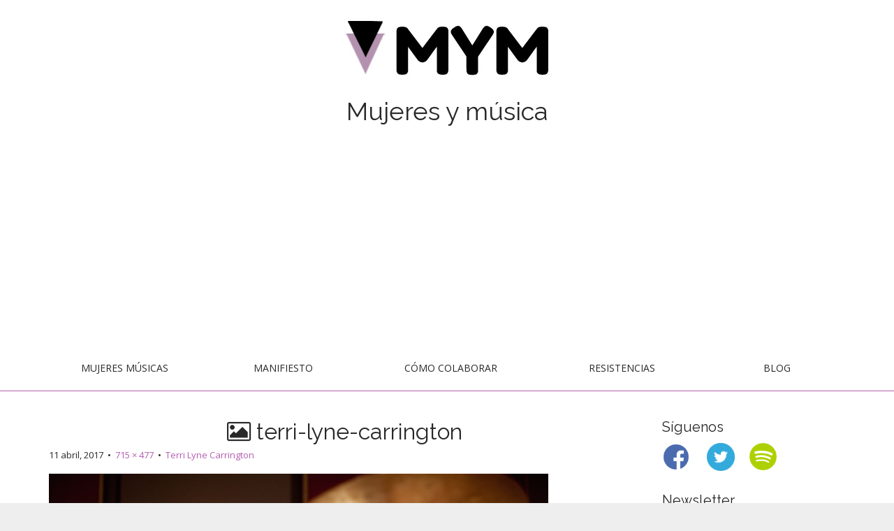

--- FILE ---
content_type: text/html; charset=UTF-8
request_url: https://mujeresymusica.com/terri-lyne-carrington/terri-lyne-carrington/
body_size: 15767
content:
<!DOCTYPE html>
<!--[if lt IE 7]><html class="no-js lt-ie9 lt-ie8 lt-ie7" dir="ltr" lang="es" prefix="og: https://ogp.me/ns#"><![endif]-->
<!--[if IE 7]><html class="no-js lt-ie9 lt-ie8" dir="ltr" lang="es" prefix="og: https://ogp.me/ns#"><![endif]-->
<!--[if IE 8]><html class="no-js lt-ie9" dir="ltr" lang="es" prefix="og: https://ogp.me/ns#"><![endif]-->
<!--[if gt IE 8]><!--><html class="no-js" dir="ltr" lang="es" prefix="og: https://ogp.me/ns#"><!--<![endif]-->
<head>
<meta charset="UTF-8" />
<meta http-equiv="X-UA-Compatible" content="IE=edge,chrome=1">
<meta name="viewport" content="width=device-width, initial-scale=1.0">

<meta name="twitter:card" content="summary_large_image" />
<meta name="twitter:site" content="@mujeresymusica_" />

<meta name="twitter:title" content="terri-lyne-carrington" />
<meta name="twitter:description" content="" />
<meta name="twitter:image:src" content="" />






<link rel="profile" href="http://gmpg.org/xfn/11" />
<link rel="pingback" href="https://mujeresymusica.com/xmlrpc.php" />
<link href='http://fonts.googleapis.com/css?family=Grand+Hotel' rel='stylesheet' type='text/css'>
<link rel="icon" type="image/png" href="http://mujeresymusica.com/wp-content/uploads/2017/04/favicon.ico" />
<!--[if IE]><script src="https://mujeresymusica.com/wp-content/themes/MYM-Theme/library/js/html5.js"></script><![endif]-->
	<style>img:is([sizes="auto" i], [sizes^="auto," i]) { contain-intrinsic-size: 3000px 1500px }</style>
	
		<!-- All in One SEO 4.7.7 - aioseo.com -->
		<title>terri-lyne-carrington | MYM: Mujeres y música</title>
	<meta name="robots" content="max-image-preview:large" />
	<meta name="author" content="Castellano"/>
	<link rel="canonical" href="https://mujeresymusica.com/terri-lyne-carrington/terri-lyne-carrington/" />
	<meta name="generator" content="All in One SEO (AIOSEO) 4.7.7" />
		<meta property="og:locale" content="es_ES" />
		<meta property="og:site_name" content="MYM: Mujeres y música | Mujeres y música" />
		<meta property="og:type" content="article" />
		<meta property="og:title" content="terri-lyne-carrington | MYM: Mujeres y música" />
		<meta property="og:url" content="https://mujeresymusica.com/terri-lyne-carrington/terri-lyne-carrington/" />
		<meta property="article:published_time" content="2017-04-11T14:04:55+00:00" />
		<meta property="article:modified_time" content="2017-04-11T14:04:55+00:00" />
		<meta name="twitter:card" content="summary" />
		<meta name="twitter:title" content="terri-lyne-carrington | MYM: Mujeres y música" />
		<script type="application/ld+json" class="aioseo-schema">
			{"@context":"https:\/\/schema.org","@graph":[{"@type":"BreadcrumbList","@id":"https:\/\/mujeresymusica.com\/terri-lyne-carrington\/terri-lyne-carrington\/#breadcrumblist","itemListElement":[{"@type":"ListItem","@id":"https:\/\/mujeresymusica.com\/#listItem","position":1,"name":"Hogar","item":"https:\/\/mujeresymusica.com\/","nextItem":{"@type":"ListItem","@id":"https:\/\/mujeresymusica.com\/terri-lyne-carrington\/terri-lyne-carrington\/#listItem","name":"terri-lyne-carrington"}},{"@type":"ListItem","@id":"https:\/\/mujeresymusica.com\/terri-lyne-carrington\/terri-lyne-carrington\/#listItem","position":2,"name":"terri-lyne-carrington","previousItem":{"@type":"ListItem","@id":"https:\/\/mujeresymusica.com\/#listItem","name":"Hogar"}}]},{"@type":"ItemPage","@id":"https:\/\/mujeresymusica.com\/terri-lyne-carrington\/terri-lyne-carrington\/#itempage","url":"https:\/\/mujeresymusica.com\/terri-lyne-carrington\/terri-lyne-carrington\/","name":"terri-lyne-carrington | MYM: Mujeres y m\u00fasica","inLanguage":"es-ES","isPartOf":{"@id":"https:\/\/mujeresymusica.com\/#website"},"breadcrumb":{"@id":"https:\/\/mujeresymusica.com\/terri-lyne-carrington\/terri-lyne-carrington\/#breadcrumblist"},"author":{"@id":"https:\/\/mujeresymusica.com\/author\/alecastellano\/#author"},"creator":{"@id":"https:\/\/mujeresymusica.com\/author\/alecastellano\/#author"},"datePublished":"2017-04-11T14:04:55+00:00","dateModified":"2017-04-11T14:04:55+00:00"},{"@type":"Organization","@id":"https:\/\/mujeresymusica.com\/#organization","name":"MYM: Mujeres y m\u00fasica","description":"Mujeres y m\u00fasica","url":"https:\/\/mujeresymusica.com\/"},{"@type":"Person","@id":"https:\/\/mujeresymusica.com\/author\/alecastellano\/#author","url":"https:\/\/mujeresymusica.com\/author\/alecastellano\/","name":"Castellano","image":{"@type":"ImageObject","@id":"https:\/\/mujeresymusica.com\/terri-lyne-carrington\/terri-lyne-carrington\/#authorImage","url":"https:\/\/secure.gravatar.com\/avatar\/7ebb659efc3caad035594771f8ab96bc?s=96&d=mm&r=g","width":96,"height":96,"caption":"Castellano"}},{"@type":"WebSite","@id":"https:\/\/mujeresymusica.com\/#website","url":"https:\/\/mujeresymusica.com\/","name":"MYM: Mujeres y m\u00fasica","description":"Mujeres y m\u00fasica","inLanguage":"es-ES","publisher":{"@id":"https:\/\/mujeresymusica.com\/#organization"}}]}
		</script>
		<!-- All in One SEO -->


<!-- Google Tag Manager for WordPress by gtm4wp.com -->
<script data-cfasync="false" data-pagespeed-no-defer>
	var gtm4wp_datalayer_name = "dataLayer";
	var dataLayer = dataLayer || [];
</script>
<!-- End Google Tag Manager for WordPress by gtm4wp.com --><link rel='dns-prefetch' href='//cdnjs.cloudflare.com' />
<link rel='dns-prefetch' href='//fonts.googleapis.com' />
<link rel="alternate" type="application/rss+xml" title="MYM: Mujeres y música &raquo; Feed" href="https://mujeresymusica.com/feed/" />
<link rel="alternate" type="application/rss+xml" title="MYM: Mujeres y música &raquo; Feed de los comentarios" href="https://mujeresymusica.com/comments/feed/" />
<link rel="alternate" type="application/rss+xml" title="MYM: Mujeres y música &raquo; Comentario terri-lyne-carrington del feed" href="https://mujeresymusica.com/terri-lyne-carrington/terri-lyne-carrington/feed/" />
<script type="text/javascript">
/* <![CDATA[ */
window._wpemojiSettings = {"baseUrl":"https:\/\/s.w.org\/images\/core\/emoji\/15.0.3\/72x72\/","ext":".png","svgUrl":"https:\/\/s.w.org\/images\/core\/emoji\/15.0.3\/svg\/","svgExt":".svg","source":{"concatemoji":"https:\/\/mujeresymusica.com\/wp-includes\/js\/wp-emoji-release.min.js?ver=6.7.4"}};
/*! This file is auto-generated */
!function(i,n){var o,s,e;function c(e){try{var t={supportTests:e,timestamp:(new Date).valueOf()};sessionStorage.setItem(o,JSON.stringify(t))}catch(e){}}function p(e,t,n){e.clearRect(0,0,e.canvas.width,e.canvas.height),e.fillText(t,0,0);var t=new Uint32Array(e.getImageData(0,0,e.canvas.width,e.canvas.height).data),r=(e.clearRect(0,0,e.canvas.width,e.canvas.height),e.fillText(n,0,0),new Uint32Array(e.getImageData(0,0,e.canvas.width,e.canvas.height).data));return t.every(function(e,t){return e===r[t]})}function u(e,t,n){switch(t){case"flag":return n(e,"\ud83c\udff3\ufe0f\u200d\u26a7\ufe0f","\ud83c\udff3\ufe0f\u200b\u26a7\ufe0f")?!1:!n(e,"\ud83c\uddfa\ud83c\uddf3","\ud83c\uddfa\u200b\ud83c\uddf3")&&!n(e,"\ud83c\udff4\udb40\udc67\udb40\udc62\udb40\udc65\udb40\udc6e\udb40\udc67\udb40\udc7f","\ud83c\udff4\u200b\udb40\udc67\u200b\udb40\udc62\u200b\udb40\udc65\u200b\udb40\udc6e\u200b\udb40\udc67\u200b\udb40\udc7f");case"emoji":return!n(e,"\ud83d\udc26\u200d\u2b1b","\ud83d\udc26\u200b\u2b1b")}return!1}function f(e,t,n){var r="undefined"!=typeof WorkerGlobalScope&&self instanceof WorkerGlobalScope?new OffscreenCanvas(300,150):i.createElement("canvas"),a=r.getContext("2d",{willReadFrequently:!0}),o=(a.textBaseline="top",a.font="600 32px Arial",{});return e.forEach(function(e){o[e]=t(a,e,n)}),o}function t(e){var t=i.createElement("script");t.src=e,t.defer=!0,i.head.appendChild(t)}"undefined"!=typeof Promise&&(o="wpEmojiSettingsSupports",s=["flag","emoji"],n.supports={everything:!0,everythingExceptFlag:!0},e=new Promise(function(e){i.addEventListener("DOMContentLoaded",e,{once:!0})}),new Promise(function(t){var n=function(){try{var e=JSON.parse(sessionStorage.getItem(o));if("object"==typeof e&&"number"==typeof e.timestamp&&(new Date).valueOf()<e.timestamp+604800&&"object"==typeof e.supportTests)return e.supportTests}catch(e){}return null}();if(!n){if("undefined"!=typeof Worker&&"undefined"!=typeof OffscreenCanvas&&"undefined"!=typeof URL&&URL.createObjectURL&&"undefined"!=typeof Blob)try{var e="postMessage("+f.toString()+"("+[JSON.stringify(s),u.toString(),p.toString()].join(",")+"));",r=new Blob([e],{type:"text/javascript"}),a=new Worker(URL.createObjectURL(r),{name:"wpTestEmojiSupports"});return void(a.onmessage=function(e){c(n=e.data),a.terminate(),t(n)})}catch(e){}c(n=f(s,u,p))}t(n)}).then(function(e){for(var t in e)n.supports[t]=e[t],n.supports.everything=n.supports.everything&&n.supports[t],"flag"!==t&&(n.supports.everythingExceptFlag=n.supports.everythingExceptFlag&&n.supports[t]);n.supports.everythingExceptFlag=n.supports.everythingExceptFlag&&!n.supports.flag,n.DOMReady=!1,n.readyCallback=function(){n.DOMReady=!0}}).then(function(){return e}).then(function(){var e;n.supports.everything||(n.readyCallback(),(e=n.source||{}).concatemoji?t(e.concatemoji):e.wpemoji&&e.twemoji&&(t(e.twemoji),t(e.wpemoji)))}))}((window,document),window._wpemojiSettings);
/* ]]> */
</script>
<style id='wp-emoji-styles-inline-css' type='text/css'>

	img.wp-smiley, img.emoji {
		display: inline !important;
		border: none !important;
		box-shadow: none !important;
		height: 1em !important;
		width: 1em !important;
		margin: 0 0.07em !important;
		vertical-align: -0.1em !important;
		background: none !important;
		padding: 0 !important;
	}
</style>
<link rel='stylesheet' id='wp-block-library-css' href='https://mujeresymusica.com/wp-includes/css/dist/block-library/style.min.css?ver=6.7.4' type='text/css' media='all' />
<style id='classic-theme-styles-inline-css' type='text/css'>
/*! This file is auto-generated */
.wp-block-button__link{color:#fff;background-color:#32373c;border-radius:9999px;box-shadow:none;text-decoration:none;padding:calc(.667em + 2px) calc(1.333em + 2px);font-size:1.125em}.wp-block-file__button{background:#32373c;color:#fff;text-decoration:none}
</style>
<style id='global-styles-inline-css' type='text/css'>
:root{--wp--preset--aspect-ratio--square: 1;--wp--preset--aspect-ratio--4-3: 4/3;--wp--preset--aspect-ratio--3-4: 3/4;--wp--preset--aspect-ratio--3-2: 3/2;--wp--preset--aspect-ratio--2-3: 2/3;--wp--preset--aspect-ratio--16-9: 16/9;--wp--preset--aspect-ratio--9-16: 9/16;--wp--preset--color--black: #000000;--wp--preset--color--cyan-bluish-gray: #abb8c3;--wp--preset--color--white: #ffffff;--wp--preset--color--pale-pink: #f78da7;--wp--preset--color--vivid-red: #cf2e2e;--wp--preset--color--luminous-vivid-orange: #ff6900;--wp--preset--color--luminous-vivid-amber: #fcb900;--wp--preset--color--light-green-cyan: #7bdcb5;--wp--preset--color--vivid-green-cyan: #00d084;--wp--preset--color--pale-cyan-blue: #8ed1fc;--wp--preset--color--vivid-cyan-blue: #0693e3;--wp--preset--color--vivid-purple: #9b51e0;--wp--preset--gradient--vivid-cyan-blue-to-vivid-purple: linear-gradient(135deg,rgba(6,147,227,1) 0%,rgb(155,81,224) 100%);--wp--preset--gradient--light-green-cyan-to-vivid-green-cyan: linear-gradient(135deg,rgb(122,220,180) 0%,rgb(0,208,130) 100%);--wp--preset--gradient--luminous-vivid-amber-to-luminous-vivid-orange: linear-gradient(135deg,rgba(252,185,0,1) 0%,rgba(255,105,0,1) 100%);--wp--preset--gradient--luminous-vivid-orange-to-vivid-red: linear-gradient(135deg,rgba(255,105,0,1) 0%,rgb(207,46,46) 100%);--wp--preset--gradient--very-light-gray-to-cyan-bluish-gray: linear-gradient(135deg,rgb(238,238,238) 0%,rgb(169,184,195) 100%);--wp--preset--gradient--cool-to-warm-spectrum: linear-gradient(135deg,rgb(74,234,220) 0%,rgb(151,120,209) 20%,rgb(207,42,186) 40%,rgb(238,44,130) 60%,rgb(251,105,98) 80%,rgb(254,248,76) 100%);--wp--preset--gradient--blush-light-purple: linear-gradient(135deg,rgb(255,206,236) 0%,rgb(152,150,240) 100%);--wp--preset--gradient--blush-bordeaux: linear-gradient(135deg,rgb(254,205,165) 0%,rgb(254,45,45) 50%,rgb(107,0,62) 100%);--wp--preset--gradient--luminous-dusk: linear-gradient(135deg,rgb(255,203,112) 0%,rgb(199,81,192) 50%,rgb(65,88,208) 100%);--wp--preset--gradient--pale-ocean: linear-gradient(135deg,rgb(255,245,203) 0%,rgb(182,227,212) 50%,rgb(51,167,181) 100%);--wp--preset--gradient--electric-grass: linear-gradient(135deg,rgb(202,248,128) 0%,rgb(113,206,126) 100%);--wp--preset--gradient--midnight: linear-gradient(135deg,rgb(2,3,129) 0%,rgb(40,116,252) 100%);--wp--preset--font-size--small: 13px;--wp--preset--font-size--medium: 20px;--wp--preset--font-size--large: 36px;--wp--preset--font-size--x-large: 42px;--wp--preset--spacing--20: 0.44rem;--wp--preset--spacing--30: 0.67rem;--wp--preset--spacing--40: 1rem;--wp--preset--spacing--50: 1.5rem;--wp--preset--spacing--60: 2.25rem;--wp--preset--spacing--70: 3.38rem;--wp--preset--spacing--80: 5.06rem;--wp--preset--shadow--natural: 6px 6px 9px rgba(0, 0, 0, 0.2);--wp--preset--shadow--deep: 12px 12px 50px rgba(0, 0, 0, 0.4);--wp--preset--shadow--sharp: 6px 6px 0px rgba(0, 0, 0, 0.2);--wp--preset--shadow--outlined: 6px 6px 0px -3px rgba(255, 255, 255, 1), 6px 6px rgba(0, 0, 0, 1);--wp--preset--shadow--crisp: 6px 6px 0px rgba(0, 0, 0, 1);}:where(.is-layout-flex){gap: 0.5em;}:where(.is-layout-grid){gap: 0.5em;}body .is-layout-flex{display: flex;}.is-layout-flex{flex-wrap: wrap;align-items: center;}.is-layout-flex > :is(*, div){margin: 0;}body .is-layout-grid{display: grid;}.is-layout-grid > :is(*, div){margin: 0;}:where(.wp-block-columns.is-layout-flex){gap: 2em;}:where(.wp-block-columns.is-layout-grid){gap: 2em;}:where(.wp-block-post-template.is-layout-flex){gap: 1.25em;}:where(.wp-block-post-template.is-layout-grid){gap: 1.25em;}.has-black-color{color: var(--wp--preset--color--black) !important;}.has-cyan-bluish-gray-color{color: var(--wp--preset--color--cyan-bluish-gray) !important;}.has-white-color{color: var(--wp--preset--color--white) !important;}.has-pale-pink-color{color: var(--wp--preset--color--pale-pink) !important;}.has-vivid-red-color{color: var(--wp--preset--color--vivid-red) !important;}.has-luminous-vivid-orange-color{color: var(--wp--preset--color--luminous-vivid-orange) !important;}.has-luminous-vivid-amber-color{color: var(--wp--preset--color--luminous-vivid-amber) !important;}.has-light-green-cyan-color{color: var(--wp--preset--color--light-green-cyan) !important;}.has-vivid-green-cyan-color{color: var(--wp--preset--color--vivid-green-cyan) !important;}.has-pale-cyan-blue-color{color: var(--wp--preset--color--pale-cyan-blue) !important;}.has-vivid-cyan-blue-color{color: var(--wp--preset--color--vivid-cyan-blue) !important;}.has-vivid-purple-color{color: var(--wp--preset--color--vivid-purple) !important;}.has-black-background-color{background-color: var(--wp--preset--color--black) !important;}.has-cyan-bluish-gray-background-color{background-color: var(--wp--preset--color--cyan-bluish-gray) !important;}.has-white-background-color{background-color: var(--wp--preset--color--white) !important;}.has-pale-pink-background-color{background-color: var(--wp--preset--color--pale-pink) !important;}.has-vivid-red-background-color{background-color: var(--wp--preset--color--vivid-red) !important;}.has-luminous-vivid-orange-background-color{background-color: var(--wp--preset--color--luminous-vivid-orange) !important;}.has-luminous-vivid-amber-background-color{background-color: var(--wp--preset--color--luminous-vivid-amber) !important;}.has-light-green-cyan-background-color{background-color: var(--wp--preset--color--light-green-cyan) !important;}.has-vivid-green-cyan-background-color{background-color: var(--wp--preset--color--vivid-green-cyan) !important;}.has-pale-cyan-blue-background-color{background-color: var(--wp--preset--color--pale-cyan-blue) !important;}.has-vivid-cyan-blue-background-color{background-color: var(--wp--preset--color--vivid-cyan-blue) !important;}.has-vivid-purple-background-color{background-color: var(--wp--preset--color--vivid-purple) !important;}.has-black-border-color{border-color: var(--wp--preset--color--black) !important;}.has-cyan-bluish-gray-border-color{border-color: var(--wp--preset--color--cyan-bluish-gray) !important;}.has-white-border-color{border-color: var(--wp--preset--color--white) !important;}.has-pale-pink-border-color{border-color: var(--wp--preset--color--pale-pink) !important;}.has-vivid-red-border-color{border-color: var(--wp--preset--color--vivid-red) !important;}.has-luminous-vivid-orange-border-color{border-color: var(--wp--preset--color--luminous-vivid-orange) !important;}.has-luminous-vivid-amber-border-color{border-color: var(--wp--preset--color--luminous-vivid-amber) !important;}.has-light-green-cyan-border-color{border-color: var(--wp--preset--color--light-green-cyan) !important;}.has-vivid-green-cyan-border-color{border-color: var(--wp--preset--color--vivid-green-cyan) !important;}.has-pale-cyan-blue-border-color{border-color: var(--wp--preset--color--pale-cyan-blue) !important;}.has-vivid-cyan-blue-border-color{border-color: var(--wp--preset--color--vivid-cyan-blue) !important;}.has-vivid-purple-border-color{border-color: var(--wp--preset--color--vivid-purple) !important;}.has-vivid-cyan-blue-to-vivid-purple-gradient-background{background: var(--wp--preset--gradient--vivid-cyan-blue-to-vivid-purple) !important;}.has-light-green-cyan-to-vivid-green-cyan-gradient-background{background: var(--wp--preset--gradient--light-green-cyan-to-vivid-green-cyan) !important;}.has-luminous-vivid-amber-to-luminous-vivid-orange-gradient-background{background: var(--wp--preset--gradient--luminous-vivid-amber-to-luminous-vivid-orange) !important;}.has-luminous-vivid-orange-to-vivid-red-gradient-background{background: var(--wp--preset--gradient--luminous-vivid-orange-to-vivid-red) !important;}.has-very-light-gray-to-cyan-bluish-gray-gradient-background{background: var(--wp--preset--gradient--very-light-gray-to-cyan-bluish-gray) !important;}.has-cool-to-warm-spectrum-gradient-background{background: var(--wp--preset--gradient--cool-to-warm-spectrum) !important;}.has-blush-light-purple-gradient-background{background: var(--wp--preset--gradient--blush-light-purple) !important;}.has-blush-bordeaux-gradient-background{background: var(--wp--preset--gradient--blush-bordeaux) !important;}.has-luminous-dusk-gradient-background{background: var(--wp--preset--gradient--luminous-dusk) !important;}.has-pale-ocean-gradient-background{background: var(--wp--preset--gradient--pale-ocean) !important;}.has-electric-grass-gradient-background{background: var(--wp--preset--gradient--electric-grass) !important;}.has-midnight-gradient-background{background: var(--wp--preset--gradient--midnight) !important;}.has-small-font-size{font-size: var(--wp--preset--font-size--small) !important;}.has-medium-font-size{font-size: var(--wp--preset--font-size--medium) !important;}.has-large-font-size{font-size: var(--wp--preset--font-size--large) !important;}.has-x-large-font-size{font-size: var(--wp--preset--font-size--x-large) !important;}
:where(.wp-block-post-template.is-layout-flex){gap: 1.25em;}:where(.wp-block-post-template.is-layout-grid){gap: 1.25em;}
:where(.wp-block-columns.is-layout-flex){gap: 2em;}:where(.wp-block-columns.is-layout-grid){gap: 2em;}
:root :where(.wp-block-pullquote){font-size: 1.5em;line-height: 1.6;}
</style>
<link rel='stylesheet' id='wpa-css-css' href='https://mujeresymusica.com/wp-content/plugins/honeypot/includes/css/wpa.css?ver=2.2.05' type='text/css' media='all' />
<link rel='stylesheet' id='searchandfilter-css' href='http://mujeresymusica.com/wp-content/plugins/search-filter/style.css?ver=1' type='text/css' media='all' />
<link rel='stylesheet' id='apss-font-awesome-css' href='//cdnjs.cloudflare.com/ajax/libs/font-awesome/4.4.0/css/font-awesome.min.css?ver=4.2.2.0.iis7_supports_permalinks' type='text/css' media='all' />
<link rel='stylesheet' id='apss-font-opensans-css' href='//fonts.googleapis.com/css?family=Open+Sans&#038;ver=6.7.4' type='text/css' media='all' />
<link rel='stylesheet' id='apss-frontend-css-css' href='https://mujeresymusica.com/wp-content/plugins/seo-optimized-share-buttons/css/frontend.css?ver=4.2.2.0.iis7_supports_permalinks' type='text/css' media='all' />
<link rel='stylesheet' id='theme_stylesheet-css' href='https://mujeresymusica.com/wp-content/themes/MYM-Theme/style.css?ver=6.7.4' type='text/css' media='all' />
<link rel='stylesheet' id='google_fonts-css' href='//fonts.googleapis.com/css?family=Raleway|Open+Sans:400,400italic,700,700italic' type='text/css' media='all' />
<link rel='stylesheet' id='font_awesome-css' href='https://mujeresymusica.com/wp-content/themes/MYM-Theme/library/css/font-awesome.css' type='text/css' media='all' />
<script type="text/javascript" src="https://mujeresymusica.com/wp-includes/js/jquery/jquery.min.js?ver=3.7.1" id="jquery-core-js"></script>
<script type="text/javascript" src="https://mujeresymusica.com/wp-includes/js/jquery/jquery-migrate.min.js?ver=3.4.1" id="jquery-migrate-js"></script>
<link rel="https://api.w.org/" href="https://mujeresymusica.com/wp-json/" /><link rel="alternate" title="JSON" type="application/json" href="https://mujeresymusica.com/wp-json/wp/v2/media/2317" /><link rel="EditURI" type="application/rsd+xml" title="RSD" href="https://mujeresymusica.com/xmlrpc.php?rsd" />
<meta name="generator" content="WordPress 6.7.4" />
<link rel='shortlink' href='https://mujeresymusica.com/?p=2317' />
<link rel="alternate" title="oEmbed (JSON)" type="application/json+oembed" href="https://mujeresymusica.com/wp-json/oembed/1.0/embed?url=https%3A%2F%2Fmujeresymusica.com%2Fterri-lyne-carrington%2Fterri-lyne-carrington%2F" />
<link rel="alternate" title="oEmbed (XML)" type="text/xml+oembed" href="https://mujeresymusica.com/wp-json/oembed/1.0/embed?url=https%3A%2F%2Fmujeresymusica.com%2Fterri-lyne-carrington%2Fterri-lyne-carrington%2F&#038;format=xml" />

<!-- Google Tag Manager for WordPress by gtm4wp.com -->
<!-- GTM Container placement set to footer -->
<script data-cfasync="false" data-pagespeed-no-defer type="text/javascript">
</script>
<!-- End Google Tag Manager for WordPress by gtm4wp.com --><style>
.boxed #page { max-width: 1380px; }
.container { max-width: 1200px; }
</style>
	<script>
  (function(i,s,o,g,r,a,m){i['GoogleAnalyticsObject']=r;i[r]=i[r]||function(){
  (i[r].q=i[r].q||[]).push(arguments)},i[r].l=1*new Date();a=s.createElement(o),
  m=s.getElementsByTagName(o)[0];a.async=1;a.src=g;m.parentNode.insertBefore(a,m)
  })(window,document,'script','https://www.google-analytics.com/analytics.js','ga');

  ga('create', 'UA-90475456-1', 'auto');
  ga('send', 'pageview');

</script>
	<!-- Google Tag Manager -->
<script>(function(w,d,s,l,i){w[l]=w[l]||[];w[l].push({'gtm.start':
new Date().getTime(),event:'gtm.js'});var f=d.getElementsByTagName(s)[0],
j=d.createElement(s),dl=l!='dataLayer'?'&l='+l:'';j.async=true;j.src=
'https://www.googletagmanager.com/gtm.js?id='+i+dl;f.parentNode.insertBefore(j,f);
})(window,document,'script','dataLayer','GTM-MMRQ2F2W');</script>
<!-- End Google Tag Manager -->
<!--código Adsense Anuncios-->
<script async src="//pagead2.googlesyndication.com/pagead/js/adsbygoogle.js"></script>
<script>
     (adsbygoogle = window.adsbygoogle || []).push({
          google_ad_client: "ca-pub-8734919661946035",
          enable_page_level_ads: true
     });
</script>
<!-- Fin código Adsense Anuncios-->
</head>
<body class="attachment attachment-template-default single single-attachment postid-2317 attachmentid-2317 attachment-jpeg boxed basic">
	<!-- Google Tag Manager (noscript) -->
<noscript><iframe src="https://www.googletagmanager.com/ns.html?id=GTM-MMRQ2F2W"
height="0" width="0" style="display:none;visibility:hidden"></iframe></noscript>
<!-- End Google Tag Manager (noscript) -->

	<div id="page" style="max-width:1200px">

		<header id="header">
			
			<div class="container header-meta">
				<div id="site-meta">
					<div class="site-title" >
					<a href="http://mujeresymusica.com/" title="Mujer y música" rel="home">

					<div id="mainlogo">
						<img src="http://mujeresymusica.com/wp-content/uploads/2015/02/logo5.jpg" alt="MYM"/>
					</div>

					</div>
<h2 class="site-description">Mujeres y música</h2>					</a>
				</div>

				<button type="button" class="navbar-toggle" data-toggle="collapse" data-target=".navbar-collapse">
		          <i class="fa fa-bars"></i>
		        </button>

				<nav id="site-navigation" class="navbar" role="navigation">
					<h3 class="sr-only">Descubre mujeres músicas, conoce la situación de las mujeres en la música</h3>
					<a class="sr-only" href="#primary" title="Skip to content">Skip to content</a>

					<div class="collapse navbar-collapse"><ul id="menu-menu-1" class="nav nav-justified"><li id="menu-item-222" class="menu-item menu-item-type-post_type menu-item-object-page menu-item-222"><a href="https://mujeresymusica.com/mujeres-musicas/">Mujeres músicas</a></li>
<li id="menu-item-1922" class="menu-item menu-item-type-post_type menu-item-object-page menu-item-1922"><a href="https://mujeresymusica.com/manifiesto-mujeres-musica/">Manifiesto</a></li>
<li id="menu-item-4380" class="menu-item menu-item-type-post_type menu-item-object-page menu-item-4380"><a href="https://mujeresymusica.com/quieres-colaborar/">Cómo colaborar</a></li>
<li id="menu-item-15" class="menu-item menu-item-type-taxonomy menu-item-object-category menu-item-15"><a href="https://mujeresymusica.com/category/resistencias-feministas-musica/">Resistencias</a></li>
<li id="menu-item-13" class="menu-item menu-item-type-taxonomy menu-item-object-category menu-item-13"><a href="https://mujeresymusica.com/category/blog/">Blog</a></li>
</ul></div>				</nav><!-- #site-navigation -->
			</div>
		</header>


		<main>
	<div class="container">
		<div class="row">
			<div id="primary" class="col-md-9">
									<article id="post-2317" class="post-2317 attachment type-attachment status-inherit hentry">
						<header>
							<h1 class="entry-title"><i class="fa fa-picture-o"></i> terri-lyne-carrington</h1>
							<div class="entry-meta">

								<span class="entry-date"><time class="entry-date" datetime="2017-04-11T14:04:55+00:00">11 abril, 2017</time></span>
								&nbsp;&bull;&nbsp;
								<span class="full-size-link"><a href="https://mujeresymusica.com/wp-content/uploads/2017/04/terri-lyne-carrington.jpg">715 &times; 477</a></span>
								&nbsp;&bull;&nbsp;
								<span class="parent-post-link"><a href="https://mujeresymusica.com/terri-lyne-carrington/" rel="gallery">Terri Lyne Carrington</a></span>
							</div><!-- .entry-meta -->
						</header>

						<div class="entry-content">
							<div class="entry-attachment">
								<div class="attachment">
									<a href="https://mujeresymusica.com/wp-content/uploads/2017/04/terri-lyne-carrington.jpg" rel="attachment"><img width="715" height="477" src="https://mujeresymusica.com/wp-content/uploads/2017/04/terri-lyne-carrington.jpg" class="attachment-810x810 size-810x810" alt="" decoding="async" fetchpriority="high" srcset="https://mujeresymusica.com/wp-content/uploads/2017/04/terri-lyne-carrington.jpg 715w, https://mujeresymusica.com/wp-content/uploads/2017/04/terri-lyne-carrington-300x200.jpg 300w" sizes="(max-width: 715px) 100vw, 715px" /></a>								</div><!-- .attachment -->

															</div><!-- .entry-attachment -->

													</div><!-- .entry-content -->

						<footer class="entry">
						    						</footer><!-- .entry -->
					</article><!-- #post-## -->

					<div id="posts-pagination" class="clearfix">
						<h3 class="sr-only">Post navigation</h3>
						<div class="previous pull-left"></div>
						<div class="next pull-right"></div>
					</div><!-- #posts-pagination -->

					
<div id="comments" class="comments-area">
	
	
		<div id="respond" class="comment-respond">
		<h3 id="reply-title" class="comment-reply-title">Deja una respuesta <small><a rel="nofollow" id="cancel-comment-reply-link" href="/terri-lyne-carrington/terri-lyne-carrington/#respond" style="display:none;">Cancelar la respuesta</a></small></h3><form action="https://mujeresymusica.com/wp-comments-post.php" method="post" id="commentform" class="comment-form" novalidate><p class="comment-notes"><span id="email-notes">Tu dirección de correo electrónico no será publicada.</span> <span class="required-field-message">Los campos obligatorios están marcados con <span class="required">*</span></span></p><p class="comment-form-comment"><label for="comment">Comentario <span class="required">*</span></label> <textarea id="comment" name="comment" cols="45" rows="8" maxlength="65525" required></textarea></p><p class="comment-form-author"><label for="author">Nombre <span class="required">*</span></label> <input id="author" name="author" type="text" value="" size="30" maxlength="245" autocomplete="name" required /></p>
<p class="comment-form-email"><label for="email">Correo electrónico <span class="required">*</span></label> <input id="email" name="email" type="email" value="" size="30" maxlength="100" aria-describedby="email-notes" autocomplete="email" required /></p>
<p class="comment-form-url"><label for="url">Web</label> <input id="url" name="url" type="url" value="" size="30" maxlength="200" autocomplete="url" /></p>
<p class="comment-form-cookies-consent"><input id="wp-comment-cookies-consent" name="wp-comment-cookies-consent" type="checkbox" value="yes" /> <label for="wp-comment-cookies-consent">Guarda mi nombre, correo electrónico y web en este navegador para la próxima vez que comente.</label></p>
<p class="form-submit"><input name="submit" type="submit" id="submit" class="submit" value="Publicar el comentario" /> <input type='hidden' name='comment_post_ID' value='2317' id='comment_post_ID' />
<input type='hidden' name='comment_parent' id='comment_parent' value='0' />
</p></form>	</div><!-- #respond -->
	</div><!-- #comments .comments-area -->
							</div><!-- #primary -->
				<div id="secondary" class="col-md-3 end" role="complementary">
		<aside id="text-3" class="widget widget_text"><h3 class="widget-title">Síguenos</h3>			<div class="textwidget"><a style="display:inline;margin-right:20px" href="https://www.facebook.com/mymmujeresymusica/" target="_blank"><img src="http://mujeresymusica.com/wp-content/uploads/2017/01/facebook.png" alt="Facebook" width="40" /></a>
<a style="display:inline"  href="https://twitter.com/mujeresymusica_" target="_blank"><img  src="http://mujeresymusica.com/wp-content/uploads/2017/01/twitter.png" alt="Twitter" width="40" /></a>
<a style="display:inline;margin-left:15px;"  href="https://open.spotify.com/user/mym_es" target="_blank"><img  src="http://mujeresymusica.com/wp-content/uploads/2017/05/spotify.png" alt="Twitter" width="43" /></a>

</div>
		</aside><aside id="text-4" class="widget widget_text"><h3 class="widget-title">Newsletter</h3>			<div class="textwidget"><p>No te pierdas las últimas noticias relacionadas con las situación de las mujeres en el sector musical</p>
<script>(function() {
	window.mc4wp = window.mc4wp || {
		listeners: [],
		forms: {
			on: function(evt, cb) {
				window.mc4wp.listeners.push(
					{
						event   : evt,
						callback: cb
					}
				);
			}
		}
	}
})();
</script><!-- Mailchimp for WordPress v4.9.20 - https://wordpress.org/plugins/mailchimp-for-wp/ --><form id="mc4wp-form-1" class="mc4wp-form mc4wp-form-3171" method="post" data-id="3171" data-name="Suscríbete a nuestra newsletter" ><div class="mc4wp-form-fields"><p>
    <label class="newsletter">Nombre</label>
    <input class="newsletternombre" type="text" name="FNAME">
</p>

<p>
	<label class="newsletter">Tu email: </label>
	<input class="newsletteremail" type="email" name="EMAIL" placeholder="Tu email" required />
</p>

<p>
	<input class="btnnewsletter" type="submit" value="Suscribirme" />
</p>
</div><label style="display: none !important;">Deja vacío este campo si eres humano: <input type="text" name="_mc4wp_honeypot" value="" tabindex="-1" autocomplete="off" /></label><input type="hidden" name="_mc4wp_timestamp" value="1768628791" /><input type="hidden" name="_mc4wp_form_id" value="3171" /><input type="hidden" name="_mc4wp_form_element_id" value="mc4wp-form-1" /><div class="mc4wp-response"></div></form><!-- / Mailchimp for WordPress Plugin -->
</div>
		</aside><aside id="categories-2" class="widget widget_categories"><h3 class="widget-title">Categorías</h3>
			<ul>
					<li class="cat-item cat-item-192"><a href="https://mujeresymusica.com/category/opinion-mujeres-musica/">Artículos de Opinión</a>
</li>
	<li class="cat-item cat-item-2"><a href="https://mujeresymusica.com/category/blog/">Blog</a>
</li>
	<li class="cat-item cat-item-146"><a href="https://mujeresymusica.com/category/blog/conciertos-y-festivales/">Conciertos y Festivales</a>
</li>
	<li class="cat-item cat-item-51"><a href="https://mujeresymusica.com/category/blog/machismo-en-las-letras/">En las letras</a>
</li>
	<li class="cat-item cat-item-151"><a href="https://mujeresymusica.com/category/blog/entrevistas/">Entrevistas</a>
</li>
	<li class="cat-item cat-item-53"><a href="https://mujeresymusica.com/category/blog/mujeres-invisibles/">Mujeres Invisibles</a>
</li>
	<li class="cat-item cat-item-4"><a href="https://mujeresymusica.com/category/mujeres-musicas/">Mujeres músicas</a>
</li>
	<li class="cat-item cat-item-52"><a href="https://mujeresymusica.com/category/blog/musica-feminista/">Música Feminista</a>
</li>
	<li class="cat-item cat-item-110"><a href="https://mujeresymusica.com/category/nosotras/">Nosotras</a>
</li>
	<li class="cat-item cat-item-50"><a href="https://mujeresymusica.com/category/blog/novedades-musicales/">Novedades musicales</a>
</li>
	<li class="cat-item cat-item-5"><a href="https://mujeresymusica.com/category/resistencias-feministas-musica/">Resistencias</a>
</li>
			</ul>

			</aside><aside id="search-2" class="widget widget_search"><form role="search" method="get" class="search-form" action="https://mujeresymusica.com/">
				<label>
					<span class="screen-reader-text">Buscar:</span>
					<input type="search" class="search-field" placeholder="Buscar &hellip;" value="" name="s" />
				</label>
				<input type="submit" class="search-submit" value="Buscar" />
			</form></aside><aside id="execphp-2" class="widget widget_execphp"><h3 class="widget-title">Filtra y descubre</h3>			<div class="execphpwidget"><a href="https://mujeresymusica.com/tag/20s/" class="tag-cloud-link tag-link-148 tag-link-position-1" style="font-size: 10pt;">20s</a> | <a href="https://mujeresymusica.com/tag/30s/" class="tag-cloud-link tag-link-80 tag-link-position-2" style="font-size: 10pt;">30s</a> | <a href="https://mujeresymusica.com/tag/40s/" class="tag-cloud-link tag-link-19 tag-link-position-3" style="font-size: 10pt;">40s</a> | <a href="https://mujeresymusica.com/tag/50s/" class="tag-cloud-link tag-link-17 tag-link-position-4" style="font-size: 10pt;">50s</a> | <a href="https://mujeresymusica.com/tag/60s/" class="tag-cloud-link tag-link-18 tag-link-position-5" style="font-size: 10pt;">60s</a> | <a href="https://mujeresymusica.com/tag/70s/" class="tag-cloud-link tag-link-9 tag-link-position-6" style="font-size: 10pt;">70s</a> | <a href="https://mujeresymusica.com/tag/80s/" class="tag-cloud-link tag-link-10 tag-link-position-7" style="font-size: 10pt;">80s</a> | <a href="https://mujeresymusica.com/tag/90s/" class="tag-cloud-link tag-link-34 tag-link-position-8" style="font-size: 10pt;">90s</a> | <a href="https://mujeresymusica.com/tag/2000s/" class="tag-cloud-link tag-link-13 tag-link-position-9" style="font-size: 10pt;">2000s</a> | <a href="https://mujeresymusica.com/tag/2010s/" class="tag-cloud-link tag-link-14 tag-link-position-10" style="font-size: 10pt;">2010s</a> | <a href="https://mujeresymusica.com/tag/2020s/" class="tag-cloud-link tag-link-245 tag-link-position-11" style="font-size: 10pt;">2020s</a> | <a href="https://mujeresymusica.com/tag/acordeon/" class="tag-cloud-link tag-link-120 tag-link-position-12" style="font-size: 10pt;">Acordeón</a> | <a href="https://mujeresymusica.com/tag/afro/" class="tag-cloud-link tag-link-227 tag-link-position-13" style="font-size: 10pt;">Afro</a> | <a href="https://mujeresymusica.com/tag/alemania/" class="tag-cloud-link tag-link-71 tag-link-position-14" style="font-size: 10pt;">Alemania</a> | <a href="https://mujeresymusica.com/tag/ambient/" class="tag-cloud-link tag-link-207 tag-link-position-15" style="font-size: 10pt;">Ambient</a> | <a href="https://mujeresymusica.com/tag/argelia/" class="tag-cloud-link tag-link-88 tag-link-position-16" style="font-size: 10pt;">Argelia</a> | <a href="https://mujeresymusica.com/tag/argentina/" class="tag-cloud-link tag-link-62 tag-link-position-17" style="font-size: 10pt;">Argentina</a> | <a href="https://mujeresymusica.com/tag/armenia/" class="tag-cloud-link tag-link-241 tag-link-position-18" style="font-size: 10pt;">Armenia</a> | <a href="https://mujeresymusica.com/tag/armonica/" class="tag-cloud-link tag-link-140 tag-link-position-19" style="font-size: 10pt;">Armónica</a> | <a href="https://mujeresymusica.com/tag/arpa/" class="tag-cloud-link tag-link-103 tag-link-position-20" style="font-size: 10pt;">Arpa</a> | <a href="https://mujeresymusica.com/tag/australia/" class="tag-cloud-link tag-link-144 tag-link-position-21" style="font-size: 10pt;">Australia</a> | <a href="https://mujeresymusica.com/tag/austria/" class="tag-cloud-link tag-link-72 tag-link-position-22" style="font-size: 10pt;">Austria</a> | <a href="https://mujeresymusica.com/tag/bajo/" class="tag-cloud-link tag-link-48 tag-link-position-23" style="font-size: 10pt;">Bajo</a> | <a href="https://mujeresymusica.com/tag/bandas-de-mujeres/" class="tag-cloud-link tag-link-75 tag-link-position-24" style="font-size: 10pt;">Bandas de mujeres</a> | <a href="https://mujeresymusica.com/tag/bandas-mixtas/" class="tag-cloud-link tag-link-123 tag-link-position-25" style="font-size: 10pt;">Bandas Mixtas</a> | <a href="https://mujeresymusica.com/tag/bandoneon/" class="tag-cloud-link tag-link-145 tag-link-position-26" style="font-size: 10pt;">Bandoneon</a> | <a href="https://mujeresymusica.com/tag/bandurria/" class="tag-cloud-link tag-link-196 tag-link-position-27" style="font-size: 10pt;">Bandurria</a> | <a href="https://mujeresymusica.com/tag/barroco/" class="tag-cloud-link tag-link-22 tag-link-position-28" style="font-size: 10pt;">Barroco</a> | <a href="https://mujeresymusica.com/tag/bateria/" class="tag-cloud-link tag-link-176 tag-link-position-29" style="font-size: 10pt;">Batería</a> | <a href="https://mujeresymusica.com/tag/batukada/" class="tag-cloud-link tag-link-136 tag-link-position-30" style="font-size: 10pt;">Batukada</a> | <a href="https://mujeresymusica.com/tag/bebop/" class="tag-cloud-link tag-link-16 tag-link-position-31" style="font-size: 10pt;">Bebop</a> | <a href="https://mujeresymusica.com/tag/blues/" class="tag-cloud-link tag-link-31 tag-link-position-32" style="font-size: 10pt;">Blues</a> | <a href="https://mujeresymusica.com/tag/bodhran/" class="tag-cloud-link tag-link-133 tag-link-position-33" style="font-size: 10pt;">Bodhran</a> | <a href="https://mujeresymusica.com/tag/bolero/" class="tag-cloud-link tag-link-90 tag-link-position-34" style="font-size: 10pt;">Bolero</a> | <a href="https://mujeresymusica.com/tag/bossa-nova/" class="tag-cloud-link tag-link-142 tag-link-position-35" style="font-size: 10pt;">Bossa Nova</a> | <a href="https://mujeresymusica.com/tag/brasil/" class="tag-cloud-link tag-link-141 tag-link-position-36" style="font-size: 10pt;">Brasil</a> | <a href="https://mujeresymusica.com/tag/bso/" class="tag-cloud-link tag-link-117 tag-link-position-37" style="font-size: 10pt;">BSO</a> | <a href="https://mujeresymusica.com/tag/belgica/" class="tag-cloud-link tag-link-163 tag-link-position-38" style="font-size: 10pt;">Bélgica</a> | <a href="https://mujeresymusica.com/tag/cabo-verde/" class="tag-cloud-link tag-link-107 tag-link-position-39" style="font-size: 10pt;">Cabo Verde</a> | <a href="https://mujeresymusica.com/tag/canada/" class="tag-cloud-link tag-link-61 tag-link-position-40" style="font-size: 10pt;">Canadá</a> | <a href="https://mujeresymusica.com/tag/cancion-de-autora/" class="tag-cloud-link tag-link-15 tag-link-position-41" style="font-size: 10pt;">Canción de autora</a> | <a href="https://mujeresymusica.com/tag/canta/" class="tag-cloud-link tag-link-228 tag-link-position-42" style="font-size: 10pt;">canta</a> | <a href="https://mujeresymusica.com/tag/cantante/" class="tag-cloud-link tag-link-214 tag-link-position-43" style="font-size: 10pt;">Cantante</a> | <a href="https://mujeresymusica.com/tag/cello/" class="tag-cloud-link tag-link-152 tag-link-position-44" style="font-size: 10pt;">Cello</a> | <a href="https://mujeresymusica.com/tag/celta/" class="tag-cloud-link tag-link-223 tag-link-position-45" style="font-size: 10pt;">Celta</a> | <a href="https://mujeresymusica.com/tag/chanson/" class="tag-cloud-link tag-link-43 tag-link-position-46" style="font-size: 10pt;">Chanson</a> | <a href="https://mujeresymusica.com/tag/charango/" class="tag-cloud-link tag-link-244 tag-link-position-47" style="font-size: 10pt;">Charango</a> | <a href="https://mujeresymusica.com/tag/chile/" class="tag-cloud-link tag-link-126 tag-link-position-48" style="font-size: 10pt;">Chile</a> | <a href="https://mujeresymusica.com/tag/chill-out/" class="tag-cloud-link tag-link-221 tag-link-position-49" style="font-size: 10pt;">Chill Out</a> | <a href="https://mujeresymusica.com/tag/china/" class="tag-cloud-link tag-link-188 tag-link-position-50" style="font-size: 10pt;">China</a> | <a href="https://mujeresymusica.com/tag/clarinete/" class="tag-cloud-link tag-link-55 tag-link-position-51" style="font-size: 10pt;">Clarinete</a> | <a href="https://mujeresymusica.com/tag/clasica/" class="tag-cloud-link tag-link-38 tag-link-position-52" style="font-size: 10pt;">Clásica</a> | <a href="https://mujeresymusica.com/tag/colombia/" class="tag-cloud-link tag-link-204 tag-link-position-53" style="font-size: 10pt;">Colombia</a> | <a href="https://mujeresymusica.com/tag/mujeres-compositoras/" class="tag-cloud-link tag-link-65 tag-link-position-54" style="font-size: 10pt;">Compositoras</a> | <a href="https://mujeresymusica.com/tag/concreta/" class="tag-cloud-link tag-link-119 tag-link-position-55" style="font-size: 10pt;">Concreta</a> | <a href="https://mujeresymusica.com/tag/contrabajo/" class="tag-cloud-link tag-link-102 tag-link-position-56" style="font-size: 10pt;">Contrabajo</a> | <a href="https://mujeresymusica.com/tag/copla/" class="tag-cloud-link tag-link-113 tag-link-position-57" style="font-size: 10pt;">Copla</a> | <a href="https://mujeresymusica.com/tag/corea/" class="tag-cloud-link tag-link-208 tag-link-position-58" style="font-size: 10pt;">Corea</a> | <a href="https://mujeresymusica.com/tag/country/" class="tag-cloud-link tag-link-76 tag-link-position-59" style="font-size: 10pt;">Country</a> | <a href="https://mujeresymusica.com/tag/cuba/" class="tag-cloud-link tag-link-125 tag-link-position-60" style="font-size: 10pt;">Cuba</a> | <a href="https://mujeresymusica.com/tag/cumbia/" class="tag-cloud-link tag-link-172 tag-link-position-61" style="font-size: 10pt;">Cumbia</a> | <a href="https://mujeresymusica.com/tag/dance/" class="tag-cloud-link tag-link-45 tag-link-position-62" style="font-size: 10pt;">Dance</a> | <a href="https://mujeresymusica.com/tag/dancehall/" class="tag-cloud-link tag-link-170 tag-link-position-63" style="font-size: 10pt;">Dancehall</a> | <a href="https://mujeresymusica.com/tag/dinamarca/" class="tag-cloud-link tag-link-121 tag-link-position-64" style="font-size: 10pt;">Dinamarca</a> | <a href="https://mujeresymusica.com/tag/directoras-de-orquesta/" class="tag-cloud-link tag-link-195 tag-link-position-65" style="font-size: 10pt;">Directoras de orquesta</a> | <a href="https://mujeresymusica.com/tag/disco/" class="tag-cloud-link tag-link-44 tag-link-position-66" style="font-size: 10pt;">Disco</a> | <a href="https://mujeresymusica.com/tag/dj/" class="tag-cloud-link tag-link-164 tag-link-position-67" style="font-size: 10pt;">DJ</a> | <a href="https://mujeresymusica.com/tag/dream-pop/" class="tag-cloud-link tag-link-178 tag-link-position-68" style="font-size: 10pt;">Dream Pop</a> | <a href="https://mujeresymusica.com/tag/eeuu/" class="tag-cloud-link tag-link-57 tag-link-position-69" style="font-size: 10pt;">EEUU</a> | <a href="https://mujeresymusica.com/tag/egipto/" class="tag-cloud-link tag-link-81 tag-link-position-70" style="font-size: 10pt;">Egipto</a> | <a href="https://mujeresymusica.com/tag/electro/" class="tag-cloud-link tag-link-206 tag-link-position-71" style="font-size: 10pt;">Electro</a> | <a href="https://mujeresymusica.com/tag/electropop/" class="tag-cloud-link tag-link-143 tag-link-position-72" style="font-size: 10pt;">Electropop</a> | <a href="https://mujeresymusica.com/tag/electronica/" class="tag-cloud-link tag-link-35 tag-link-position-73" style="font-size: 10pt;">Electrónica</a> | <a href="https://mujeresymusica.com/tag/espana/" class="tag-cloud-link tag-link-68 tag-link-position-74" style="font-size: 10pt;">España</a> | <a href="https://mujeresymusica.com/tag/experimental/" class="tag-cloud-link tag-link-56 tag-link-position-75" style="font-size: 10pt;">Experimental</a> | <a href="https://mujeresymusica.com/tag/fado/" class="tag-cloud-link tag-link-111 tag-link-position-76" style="font-size: 10pt;">Fado</a> | <a href="https://mujeresymusica.com/tag/feminista/" class="tag-cloud-link tag-link-28 tag-link-position-77" style="font-size: 10pt;">Feminista</a> | <a href="https://mujeresymusica.com/tag/feroes/" class="tag-cloud-link tag-link-134 tag-link-position-78" style="font-size: 10pt;">Feroes</a> | <a href="https://mujeresymusica.com/tag/finlandia/" class="tag-cloud-link tag-link-180 tag-link-position-79" style="font-size: 10pt;">Finlandia</a> | <a href="https://mujeresymusica.com/tag/flamenco/" class="tag-cloud-link tag-link-78 tag-link-position-80" style="font-size: 10pt;">Flamenco</a> | <a href="https://mujeresymusica.com/tag/flauta/" class="tag-cloud-link tag-link-91 tag-link-position-81" style="font-size: 10pt;">Flauta</a> | <a href="https://mujeresymusica.com/tag/folk/" class="tag-cloud-link tag-link-11 tag-link-position-82" style="font-size: 10pt;">Folk</a> | <a href="https://mujeresymusica.com/tag/francia/" class="tag-cloud-link tag-link-73 tag-link-position-83" style="font-size: 10pt;">Francia</a> | <a href="https://mujeresymusica.com/tag/funk/" class="tag-cloud-link tag-link-138 tag-link-position-84" style="font-size: 10pt;">Funk</a> | <a href="https://mujeresymusica.com/tag/fusion/" class="tag-cloud-link tag-link-129 tag-link-position-85" style="font-size: 10pt;">Fusión</a> | <a href="https://mujeresymusica.com/tag/gaita/" class="tag-cloud-link tag-link-210 tag-link-position-86" style="font-size: 10pt;">Gaita</a> | <a href="https://mujeresymusica.com/tag/gambia/" class="tag-cloud-link tag-link-236 tag-link-position-87" style="font-size: 10pt;">Gambia</a> | <a href="https://mujeresymusica.com/tag/gnawa/" class="tag-cloud-link tag-link-87 tag-link-position-88" style="font-size: 10pt;">Gnawa</a> | <a href="https://mujeresymusica.com/tag/grecia/" class="tag-cloud-link tag-link-77 tag-link-position-89" style="font-size: 10pt;">Grecia</a> | <a href="https://mujeresymusica.com/tag/gregoriana/" class="tag-cloud-link tag-link-20 tag-link-position-90" style="font-size: 10pt;">Gregoriana</a> | <a href="https://mujeresymusica.com/tag/grunge/" class="tag-cloud-link tag-link-115 tag-link-position-91" style="font-size: 10pt;">Grunge</a> | <a href="https://mujeresymusica.com/tag/guatemala/" class="tag-cloud-link tag-link-147 tag-link-position-92" style="font-size: 10pt;">Guatemala</a> | <a href="https://mujeresymusica.com/tag/guembri/" class="tag-cloud-link tag-link-86 tag-link-position-93" style="font-size: 10pt;">Guembri</a> | <a href="https://mujeresymusica.com/tag/guinea-bissau/" class="tag-cloud-link tag-link-160 tag-link-position-94" style="font-size: 10pt;">Guinea Bissau</a> | <a href="https://mujeresymusica.com/tag/guinea-conakry/" class="tag-cloud-link tag-link-211 tag-link-position-95" style="font-size: 10pt;">Guinea Conakry</a> | <a href="https://mujeresymusica.com/tag/guitarra/" class="tag-cloud-link tag-link-47 tag-link-position-96" style="font-size: 10pt;">Guitarra</a> | <a href="https://mujeresymusica.com/tag/gospel/" class="tag-cloud-link tag-link-36 tag-link-position-97" style="font-size: 10pt;">Góspel</a> | <a href="https://mujeresymusica.com/tag/holanda/" class="tag-cloud-link tag-link-202 tag-link-position-98" style="font-size: 10pt;">Holanda</a> | <a href="https://mujeresymusica.com/tag/india/" class="tag-cloud-link tag-link-94 tag-link-position-99" style="font-size: 10pt;">India</a> | <a href="https://mujeresymusica.com/tag/indie/" class="tag-cloud-link tag-link-26 tag-link-position-100" style="font-size: 10pt;">Indie</a> | <a href="https://mujeresymusica.com/tag/industrial/" class="tag-cloud-link tag-link-128 tag-link-position-101" style="font-size: 10pt;">Industrial</a> | <a href="https://mujeresymusica.com/tag/irlanda/" class="tag-cloud-link tag-link-139 tag-link-position-102" style="font-size: 10pt;">Irlanda</a> | <a href="https://mujeresymusica.com/tag/iran/" class="tag-cloud-link tag-link-190 tag-link-position-103" style="font-size: 10pt;">Irán</a> | <a href="https://mujeresymusica.com/tag/islandia/" class="tag-cloud-link tag-link-58 tag-link-position-104" style="font-size: 10pt;">Islandia</a> | <a href="https://mujeresymusica.com/tag/israel/" class="tag-cloud-link tag-link-181 tag-link-position-105" style="font-size: 10pt;">Israel</a> | <a href="https://mujeresymusica.com/tag/italia/" class="tag-cloud-link tag-link-63 tag-link-position-106" style="font-size: 10pt;">Italia</a> | <a href="https://mujeresymusica.com/tag/ix/" class="tag-cloud-link tag-link-193 tag-link-position-107" style="font-size: 10pt;">IX</a> | <a href="https://mujeresymusica.com/tag/jamaica/" class="tag-cloud-link tag-link-198 tag-link-position-108" style="font-size: 10pt;">Jamaica</a> | <a href="https://mujeresymusica.com/tag/japon/" class="tag-cloud-link tag-link-225 tag-link-position-109" style="font-size: 10pt;">Japón</a> | <a href="https://mujeresymusica.com/tag/jazz/" class="tag-cloud-link tag-link-32 tag-link-position-110" style="font-size: 10pt;">Jazz</a> | <a href="https://mujeresymusica.com/tag/kora/" class="tag-cloud-link tag-link-161 tag-link-position-111" style="font-size: 10pt;">Kora</a> | <a href="https://mujeresymusica.com/tag/korea-del-sur/" class="tag-cloud-link tag-link-197 tag-link-position-112" style="font-size: 10pt;">Korea del Sur</a> | <a href="https://mujeresymusica.com/tag/kurdistan/" class="tag-cloud-link tag-link-240 tag-link-position-113" style="font-size: 10pt;">Kurdistán</a> | <a href="https://mujeresymusica.com/tag/latinx/" class="tag-cloud-link tag-link-171 tag-link-position-114" style="font-size: 10pt;">Latinx</a> | <a href="https://mujeresymusica.com/tag/laud/" class="tag-cloud-link tag-link-159 tag-link-position-115" style="font-size: 10pt;">Laúd</a> | <a href="https://mujeresymusica.com/tag/lituania/" class="tag-cloud-link tag-link-194 tag-link-position-116" style="font-size: 10pt;">Lituania</a> | <a href="https://mujeresymusica.com/tag/libano/" class="tag-cloud-link tag-link-82 tag-link-position-117" style="font-size: 10pt;">Líbano</a> | <a href="https://mujeresymusica.com/tag/mali/" class="tag-cloud-link tag-link-162 tag-link-position-118" style="font-size: 10pt;">Mali</a> | <a href="https://mujeresymusica.com/tag/marabi/" class="tag-cloud-link tag-link-85 tag-link-position-119" style="font-size: 10pt;">Marabi</a> | <a href="https://mujeresymusica.com/tag/marruecos/" class="tag-cloud-link tag-link-185 tag-link-position-120" style="font-size: 10pt;">Marruecos</a> | <a href="https://mujeresymusica.com/tag/melodica/" class="tag-cloud-link tag-link-157 tag-link-position-121" style="font-size: 10pt;">Melodica</a> | <a href="https://mujeresymusica.com/tag/metal/" class="tag-cloud-link tag-link-155 tag-link-position-122" style="font-size: 10pt;">Metal</a> | <a href="https://mujeresymusica.com/tag/morna/" class="tag-cloud-link tag-link-105 tag-link-position-123" style="font-size: 10pt;">Morna</a> | <a href="https://mujeresymusica.com/tag/mexico/" class="tag-cloud-link tag-link-60 tag-link-position-124" style="font-size: 10pt;">México</a> | <a href="https://mujeresymusica.com/tag/nigeria/" class="tag-cloud-link tag-link-158 tag-link-position-125" style="font-size: 10pt;">Nigeria</a> | <a href="https://mujeresymusica.com/tag/artistas-no-binaries/" class="tag-cloud-link tag-link-169 tag-link-position-126" style="font-size: 10pt;">No binaries</a> | <a href="https://mujeresymusica.com/tag/noruega/" class="tag-cloud-link tag-link-165 tag-link-position-127" style="font-size: 10pt;">Noruega</a> | <a href="https://mujeresymusica.com/tag/otomana/" class="tag-cloud-link tag-link-92 tag-link-position-128" style="font-size: 10pt;">Otomana</a> | <a href="https://mujeresymusica.com/tag/palestina/" class="tag-cloud-link tag-link-156 tag-link-position-129" style="font-size: 10pt;">Palestina</a> | <a href="https://mujeresymusica.com/tag/percusion/" class="tag-cloud-link tag-link-70 tag-link-position-130" style="font-size: 10pt;">Percusión</a> | <a href="https://mujeresymusica.com/tag/piano/" class="tag-cloud-link tag-link-46 tag-link-position-131" style="font-size: 10pt;">Piano</a> | <a href="https://mujeresymusica.com/tag/pop/" class="tag-cloud-link tag-link-8 tag-link-position-132" style="font-size: 10pt;">Pop</a> | <a href="https://mujeresymusica.com/tag/portugal/" class="tag-cloud-link tag-link-112 tag-link-position-133" style="font-size: 10pt;">Portugal</a> | <a href="https://mujeresymusica.com/tag/post-punk/" class="tag-cloud-link tag-link-127 tag-link-position-134" style="font-size: 10pt;">Post-punk</a> | <a href="https://mujeresymusica.com/tag/productoras/" class="tag-cloud-link tag-link-179 tag-link-position-135" style="font-size: 10pt;">Productoras</a> | <a href="https://mujeresymusica.com/tag/puerto-rico/" class="tag-cloud-link tag-link-183 tag-link-position-136" style="font-size: 10pt;">Puerto Rico</a> | <a href="https://mujeresymusica.com/tag/punk/" class="tag-cloud-link tag-link-27 tag-link-position-137" style="font-size: 10pt;">Punk</a> | <a href="https://mujeresymusica.com/tag/rhythmblues/" class="tag-cloud-link tag-link-33 tag-link-position-138" style="font-size: 10pt;">R&amp;B</a> | <a href="https://mujeresymusica.com/tag/ranchera/" class="tag-cloud-link tag-link-114 tag-link-position-139" style="font-size: 10pt;">Ranchera</a> | <a href="https://mujeresymusica.com/tag/rap/" class="tag-cloud-link tag-link-124 tag-link-position-140" style="font-size: 10pt;">Rap</a> | <a href="https://mujeresymusica.com/tag/reggae/" class="tag-cloud-link tag-link-135 tag-link-position-141" style="font-size: 10pt;">Reggae</a> | <a href="https://mujeresymusica.com/tag/reggaeton/" class="tag-cloud-link tag-link-153 tag-link-position-142" style="font-size: 10pt;">Reggaeton</a> | <a href="https://mujeresymusica.com/tag/reino-unido/" class="tag-cloud-link tag-link-59 tag-link-position-143" style="font-size: 10pt;">Reino Unido</a> | <a href="https://mujeresymusica.com/tag/reivindicativa/" class="tag-cloud-link tag-link-29 tag-link-position-144" style="font-size: 10pt;">Reivindicativa</a> | <a href="https://mujeresymusica.com/tag/republica-checa/" class="tag-cloud-link tag-link-132 tag-link-position-145" style="font-size: 10pt;">República Checa</a> | <a href="https://mujeresymusica.com/tag/riot-grrrl/" class="tag-cloud-link tag-link-166 tag-link-position-146" style="font-size: 10pt;">Riot Grrrl</a> | <a href="https://mujeresymusica.com/tag/rock/" class="tag-cloud-link tag-link-25 tag-link-position-147" style="font-size: 10pt;">Rock</a> | <a href="https://mujeresymusica.com/tag/rockroll/" class="tag-cloud-link tag-link-40 tag-link-position-148" style="font-size: 10pt;">Rock&amp;Roll</a> | <a href="https://mujeresymusica.com/tag/rockabilly/" class="tag-cloud-link tag-link-41 tag-link-position-149" style="font-size: 10pt;">Rockabilly</a> | <a href="https://mujeresymusica.com/tag/rocksteady/" class="tag-cloud-link tag-link-229 tag-link-position-150" style="font-size: 10pt;">Rocksteady</a> | <a href="https://mujeresymusica.com/tag/rusia/" class="tag-cloud-link tag-link-118 tag-link-position-151" style="font-size: 10pt;">Rusia</a> | <a href="https://mujeresymusica.com/tag/salsa/" class="tag-cloud-link tag-link-212 tag-link-position-152" style="font-size: 10pt;">Salsa</a> | <a href="https://mujeresymusica.com/tag/saxo/" class="tag-cloud-link tag-link-89 tag-link-position-153" style="font-size: 10pt;">Saxo</a> | <a href="https://mujeresymusica.com/tag/sesion/" class="tag-cloud-link tag-link-109 tag-link-position-154" style="font-size: 10pt;">Sesión</a> | <a href="https://mujeresymusica.com/tag/sintetizadores/" class="tag-cloud-link tag-link-203 tag-link-position-155" style="font-size: 10pt;">Sintetizadores</a> | <a href="https://mujeresymusica.com/tag/siria/" class="tag-cloud-link tag-link-175 tag-link-position-156" style="font-size: 10pt;">Siria</a> | <a href="https://mujeresymusica.com/tag/sitar/" class="tag-cloud-link tag-link-98 tag-link-position-157" style="font-size: 10pt;">Sitar</a> | <a href="https://mujeresymusica.com/tag/soul/" class="tag-cloud-link tag-link-30 tag-link-position-158" style="font-size: 10pt;">Soul</a> | <a href="https://mujeresymusica.com/tag/sudafrica/" class="tag-cloud-link tag-link-83 tag-link-position-159" style="font-size: 10pt;">Sudáfrica</a> | <a href="https://mujeresymusica.com/tag/suecia/" class="tag-cloud-link tag-link-167 tag-link-position-160" style="font-size: 10pt;">Suecia</a> | <a href="https://mujeresymusica.com/tag/suiza/" class="tag-cloud-link tag-link-235 tag-link-position-161" style="font-size: 10pt;">Suiza</a> | <a href="https://mujeresymusica.com/tag/swing/" class="tag-cloud-link tag-link-74 tag-link-position-162" style="font-size: 10pt;">Swing</a> | <a href="https://mujeresymusica.com/tag/taiwan/" class="tag-cloud-link tag-link-201 tag-link-position-163" style="font-size: 10pt;">Taiwan</a> | <a href="https://mujeresymusica.com/tag/tamil/" class="tag-cloud-link tag-link-97 tag-link-position-164" style="font-size: 10pt;">Tamil</a> | <a href="https://mujeresymusica.com/tag/tango/" class="tag-cloud-link tag-link-122 tag-link-position-165" style="font-size: 10pt;">Tango</a> | <a href="https://mujeresymusica.com/tag/tanzania/" class="tag-cloud-link tag-link-100 tag-link-position-166" style="font-size: 10pt;">Tanzania</a> | <a href="https://mujeresymusica.com/tag/techno/" class="tag-cloud-link tag-link-174 tag-link-position-167" style="font-size: 10pt;">Techno</a> | <a href="https://mujeresymusica.com/tag/teclado/" class="tag-cloud-link tag-link-177 tag-link-position-168" style="font-size: 10pt;">Teclado</a> | <a href="https://mujeresymusica.com/tag/theremin/" class="tag-cloud-link tag-link-116 tag-link-position-169" style="font-size: 10pt;">Theremin</a> | <a href="https://mujeresymusica.com/tag/tradicional/" class="tag-cloud-link tag-link-187 tag-link-position-170" style="font-size: 10pt;">Tradicional</a> | <a href="https://mujeresymusica.com/tag/trap/" class="tag-cloud-link tag-link-182 tag-link-position-171" style="font-size: 10pt;">Trap</a> | <a href="https://mujeresymusica.com/tag/trombon/" class="tag-cloud-link tag-link-209 tag-link-position-172" style="font-size: 10pt;">Trombón</a> | <a href="https://mujeresymusica.com/tag/trompeta/" class="tag-cloud-link tag-link-149 tag-link-position-173" style="font-size: 10pt;">Trompeta</a> | <a href="https://mujeresymusica.com/tag/turquia/" class="tag-cloud-link tag-link-93 tag-link-position-174" style="font-size: 10pt;">Turquía</a> | <a href="https://mujeresymusica.com/tag/ukelele/" class="tag-cloud-link tag-link-49 tag-link-position-175" style="font-size: 10pt;">Ukelele</a> | <a href="https://mujeresymusica.com/tag/uruguay/" class="tag-cloud-link tag-link-173 tag-link-position-176" style="font-size: 10pt;">Uruguay</a> | <a href="https://mujeresymusica.com/tag/veenai/" class="tag-cloud-link tag-link-96 tag-link-position-177" style="font-size: 10pt;">Veenai</a> | <a href="https://mujeresymusica.com/tag/venezuela/" class="tag-cloud-link tag-link-230 tag-link-position-178" style="font-size: 10pt;">Venezuela</a> | <a href="https://mujeresymusica.com/tag/viola/" class="tag-cloud-link tag-link-231 tag-link-position-179" style="font-size: 10pt;">Viola</a> | <a href="https://mujeresymusica.com/tag/violin/" class="tag-cloud-link tag-link-108 tag-link-position-180" style="font-size: 10pt;">Violín</a> | <a href="https://mujeresymusica.com/tag/virtuosas/" class="tag-cloud-link tag-link-104 tag-link-position-181" style="font-size: 10pt;">Virtuosas</a> | <a href="https://mujeresymusica.com/tag/xi/" class="tag-cloud-link tag-link-66 tag-link-position-182" style="font-size: 10pt;">XI</a> | <a href="https://mujeresymusica.com/tag/xix/" class="tag-cloud-link tag-link-24 tag-link-position-183" style="font-size: 10pt;">XIX</a> | <a href="https://mujeresymusica.com/tag/xvi/" class="tag-cloud-link tag-link-189 tag-link-position-184" style="font-size: 10pt;">XVI</a> | <a href="https://mujeresymusica.com/tag/xvii/" class="tag-cloud-link tag-link-37 tag-link-position-185" style="font-size: 10pt;">XVII</a> | <a href="https://mujeresymusica.com/tag/xviii/" class="tag-cloud-link tag-link-23 tag-link-position-186" style="font-size: 10pt;">XVIII</a> | <a href="https://mujeresymusica.com/tag/zimbabwe/" class="tag-cloud-link tag-link-226 tag-link-position-187" style="font-size: 10pt;">Zimbabwe</a> | <a href="https://mujeresymusica.com/tag/opera/" class="tag-cloud-link tag-link-67 tag-link-position-188" style="font-size: 10pt;">Ópera</a> | <a href="https://mujeresymusica.com/tag/organo/" class="tag-cloud-link tag-link-64 tag-link-position-189" style="font-size: 10pt;">Órgano</a></div>
		</aside><aside id="text-2" class="widget widget_text"><h3 class="widget-title">¿Quieres colaborar?</h3>			<div class="textwidget"><a href="mailto:mujerymusica@gmail.com"><img src="http://mujeresymusica.com/wp-content/uploads/2016/09/banner-mym.gif" alt="" /></a></div>
		</aside>	</div><!-- #secondary.widget-area -->
			</div>
	</div>

	</main><!-- main -->

	<footer id="footer" role="contentinfo">
		<div id="footer-content" class="container">
			<div class="row">
				<div class="copyright col-lg-12">
					<span class="pull-left">Copyright &copy; 2026  <a href="https://mujeresymusica.com">MYM: Mujeres y música</a>. All Rights Reserved.</span>
					
				</div><!-- .col-lg-12 -->
			</div><!-- .row -->
		</div><!-- #footer-content.container -->
	</footer><!-- #footer -->
</div><!-- #page -->

<script>(function() {function maybePrefixUrlField () {
  const value = this.value.trim()
  if (value !== '' && value.indexOf('http') !== 0) {
    this.value = 'http://' + value
  }
}

const urlFields = document.querySelectorAll('.mc4wp-form input[type="url"]')
for (let j = 0; j < urlFields.length; j++) {
  urlFields[j].addEventListener('blur', maybePrefixUrlField)
}
})();</script>
<!-- GTM Container placement set to footer -->
<!-- Google Tag Manager (noscript) --><script type="text/javascript" src="https://mujeresymusica.com/wp-content/plugins/honeypot/includes/js/wpa.js?ver=2.2.05" id="wpascript-js"></script>
<script type="text/javascript" id="wpascript-js-after">
/* <![CDATA[ */
wpa_field_info = {"wpa_field_name":"sncqlv3487","wpa_field_value":559708,"wpa_add_test":"no"}
/* ]]> */
</script>
<script type="text/javascript" id="apss-frontend-mainjs-js-extra">
/* <![CDATA[ */
var frontend_ajax_object = {"ajax_url":"https:\/\/mujeresymusica.com\/wp-admin\/admin-ajax.php","ajax_nonce":"d95ef44bed"};
/* ]]> */
</script>
<script type="text/javascript" src="https://mujeresymusica.com/wp-content/plugins/seo-optimized-share-buttons/js/frontend.js?ver=4.2.2.0.iis7_supports_permalinks" id="apss-frontend-mainjs-js"></script>
<script type="text/javascript" src="https://mujeresymusica.com/wp-includes/js/comment-reply.min.js?ver=6.7.4" id="comment-reply-js" async="async" data-wp-strategy="async"></script>
<script type="text/javascript" src="https://mujeresymusica.com/wp-content/themes/MYM-Theme/library/js/bootstrap.min.js?ver=3.0.3" id="bootstrap-js"></script>
<script type="text/javascript" src="https://mujeresymusica.com/wp-content/themes/MYM-Theme/library/js/theme.js?ver=6.7.4" id="theme-js"></script>
<script type="text/javascript" defer src="https://mujeresymusica.com/wp-content/plugins/mailchimp-for-wp/assets/js/forms.js?ver=4.9.20" id="mc4wp-forms-api-js"></script>
</body>
</html>

--- FILE ---
content_type: text/html; charset=utf-8
request_url: https://www.google.com/recaptcha/api2/aframe
body_size: 268
content:
<!DOCTYPE HTML><html><head><meta http-equiv="content-type" content="text/html; charset=UTF-8"></head><body><script nonce="g93mMQtDYFZ5zdvDllqR-A">/** Anti-fraud and anti-abuse applications only. See google.com/recaptcha */ try{var clients={'sodar':'https://pagead2.googlesyndication.com/pagead/sodar?'};window.addEventListener("message",function(a){try{if(a.source===window.parent){var b=JSON.parse(a.data);var c=clients[b['id']];if(c){var d=document.createElement('img');d.src=c+b['params']+'&rc='+(localStorage.getItem("rc::a")?sessionStorage.getItem("rc::b"):"");window.document.body.appendChild(d);sessionStorage.setItem("rc::e",parseInt(sessionStorage.getItem("rc::e")||0)+1);localStorage.setItem("rc::h",'1768628793207');}}}catch(b){}});window.parent.postMessage("_grecaptcha_ready", "*");}catch(b){}</script></body></html>